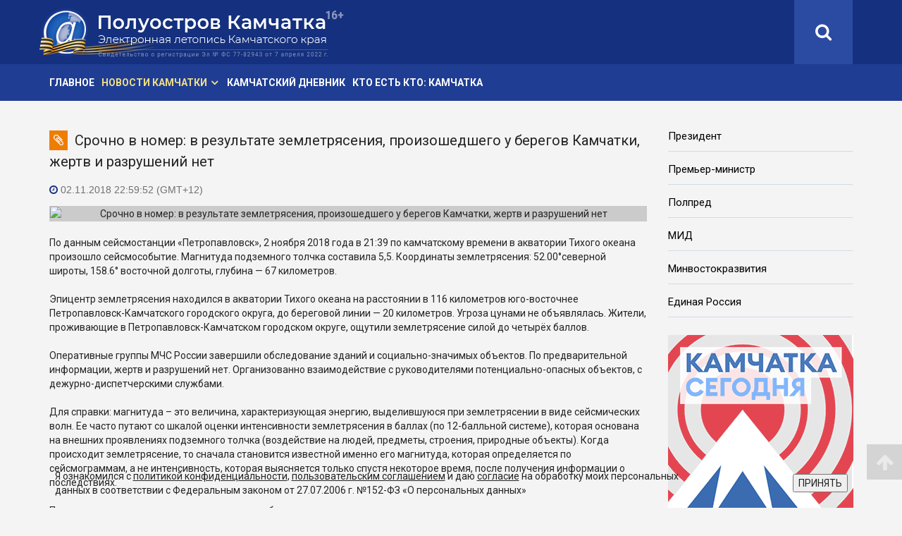

--- FILE ---
content_type: text/html; charset=utf-8
request_url: https://poluostrov-kamchatka.ru/pknews/news/215632.html
body_size: 12208
content:
<!DOCTYPE html>
<html lang="ru">
<head>
<meta http-equiv="Content-Type" content="text/html; charset=UTF-8" />
<meta name="keywords" content="Камчатка, новости, Камчатский, край, Петропавловск-Камчатский, политика, происшествия, общество, экономика, Камчатская,  погода, Эссо, Соболево, Усть-Большерецк, Усть-Камчатск, Ключи, Авача, Авачинский, Елизово, Мильково, Атласово, город, полуостров, Вилючинск, Коряки, хроника, события, факты, светская, пресса, СМИ, периодика, публикации, статьи, репортаж, обзор, интервью, комментарии, культура, люди, вулкан, рыба, камчатцы, камчадалы" />
<meta name="description" content="Угроза цунами не объявлялась." />
<link href="/bitrix/cache/css/pk/pk_v2/template_14c05fb47bc4b9022b2b1e5dcd7aacfb/template_14c05fb47bc4b9022b2b1e5dcd7aacfb_v1.css?17669866672925" type="text/css"  data-template-style="true" rel="stylesheet" />
<script type="text/javascript">
if (window == window.top) {
	document.addEventListener("DOMContentLoaded", function() {
		var div = document.createElement("div"); div.innerHTML = ' <div id="nca-cookiesaccept-line" class="nca-cookiesaccept-line style-1 "> <div id="nca-nca-position-left"id="nca-bar" class="nca-bar nca-style- nca-animation-none nca-position-left"> <div class="nca-cookiesaccept-line-text">Я ознакомился с <a href="https://poluostrov-kamchatka.ru/docs/poluostrov-kamchatka-politic.html" target="_blank">политикой конфиденциальности</a>, <a href="https://poluostrov-kamchatka.ru/docs/poluostrov-kamchatka-agreement.html" target="_blank">пользовательским соглашением</a> и даю <a href="https://poluostrov-kamchatka.ru/docs/poluostrov-kamchatka-user-approval.html" target="_blank">согласие</a> на обработку моих персональных данных в соответствии с Федеральным законом от 27.07.2006 г. №152-ФЗ «О персональных данных»</div> <div><button type="button" id="nca-cookiesaccept-line-accept-btn" onclick="ncaCookieAcceptBtn()" >ПРИНЯТЬ</button></div> </div> </div> ';
		document.body.appendChild(div);
	});
}
function ncaCookieAcceptBtn(){ 
	var alertWindow = document.getElementById("nca-cookiesaccept-line"); alertWindow.remove();
	var cookie_string = "NCA_COOKIE_ACCEPT_1" + "=" + escape("Y"); 
	var expires = new Date((new Date).getTime() + (1000 * 60 * 60 * 24 * 1500)); 
	cookie_string += "; expires=" + expires.toUTCString(); 
	cookie_string += "; path=" + escape ("/"); 
	document.cookie = cookie_string; 	
}
function ncaCookieAcceptCheck(){
	var closeCookieValue = "N"; 
	var value = "; " + document.cookie;
	var parts = value.split("; " + "NCA_COOKIE_ACCEPT_1" + "=");
	if (parts.length == 2) { 
		closeCookieValue = parts.pop().split(";").shift(); 
	}
	if(closeCookieValue != "Y") { 
		/*document.head.insertAdjacentHTML("beforeend", "<style>#nca-cookiesaccept-line {display:flex}</style>")*/
	} else { 
		document.head.insertAdjacentHTML("beforeend", "<style>#nca-cookiesaccept-line {display:none}</style>")
	}
}
ncaCookieAcceptCheck();
</script>
 <style> .nca-cookiesaccept-line { box-sizing: border-box !important; margin: 0 !important; border: none !important; width: 100% !important; min-height: 10px !important; max-height: 250px !important; display: block; clear: both !important; padding: 15px !important; position: fixed; bottom: 0px !important; opacity: 1; transform: translateY(0%); z-index: 99999; } .nca-cookiesaccept-line > div { display: flex; align-items: center; } .nca-cookiesaccept-line > div > div { padding-left: 5%; padding-right: 5%; } .nca-cookiesaccept-line a { color: inherit; text-decoration:underline; } @media screen and (max-width:767px) { .nca-cookiesaccept-line > div > div { padding-left: 1%; padding-right: 1%; } } </style> 




<title>Срочно в номер: в результате землетрясения, произошедшего у берегов Камчатки, жертв и разрушений нет</title>
<!-- meta -->
<meta http-equiv='content-type' content='text/html; charset=utf-8'>
<meta name="referrer" content="origin">
<meta http-equiv='content-language' content='ru'>
<meta name="robots" content="index, follow">
<meta name='viewport' content='width=device-width, initial-scale=1, maximum-scale=1, user-scalable=no'>
<meta name="Author" content="Искандер Хакимов">
<meta name="revizit-after" content="1 days">
<meta name="document-state" content="dynamic">
<meta name="description" content="Угроза цунами не объявлялась." />
<meta name="keywords" content="Камчатка, новости, Камчатский, край, Петропавловск-Камчатский, политика, происшествия, общество, экономика, Камчатская,  погода, Эссо, Соболево, Усть-Большерецк, Усть-Камчатск, Ключи, Авача, Авачинский, Елизово, Мильково, Атласово, город, полуостров, Вилючинск, Коряки, хроника, события, факты, светская, пресса, СМИ, периодика, публикации, статьи, репортаж, обзор, интервью, комментарии, культура, люди, вулкан, рыба, камчатцы, камчадалы" />
<meta property="fb:admins" content="123456789"> 
<meta property="og:type" content="website">
<meta property="og:title" content="Срочно в номер: в результате землетрясения, произошедшего у берегов Камчатки, жертв и разрушений нет">
<meta property="og:description" content="Угроза цунами не объявлялась.">
<meta property="og:site_name" content="«Полуостров Камчатка» — сетевое издание">
<meta property="og:url" content="https://poluostrov-kamchatka.ru/pknews/news/215632.html">
<link rel="canonical" href="https://poluostrov-kamchatka.ru/pknews/news/215632.html">
<meta property="og:image" content="https://poluostrov-kamchatka.ru/upload/iblock/883/883b571ae7b25cf3c7a71a80700b4318.jpg">
<link rel="image_src" href="https://poluostrov-kamchatka.ru/upload/iblock/ca1/ca1580f394a452547ebc47fb6681e71d.jpg">

<link rel="alternate" type="application/rss+xml" title="Полуостров Камчатка» — сетевое издание. RSS-лента" href="https://poluostrov-kamchatka.ru/pknews/rss/">

<!-- favicon -->
<link rel="apple-touch-icon" sizes="180x180" href="/apple-touch-icon.png">
<link rel="icon" type="image/png" sizes="32x32" href="/favicon-32x32.png">
<link rel="icon" type="image/png" sizes="16x16" href="/favicon-16x16.png">
<link rel="manifest" href="/site.webmanifest">
<link rel="mask-icon" href="/safari-pinned-tab.svg" color="#314fa6">
<meta name="msapplication-TileColor" content="#314fa6">
<meta name="theme-color" content="#314fa6">

<!-- css -->
<link rel="stylesheet" type="text/css" href="/bootstrap/css/bootstrap.min.css">
<link rel="stylesheet" type="text/css" href="/font-awesome/css/font-awesome.min.css">
<link rel="stylesheet" type="text/css" href="/fancybox/css/fancybox.min.css">
<link rel="stylesheet" type="text/css" href="/css/pk_v2/style-pk.css">  
<link rel="stylesheet" type="text/css" href="/css/pk_v2/style-pk-short.css?v=20230417">  

<!--[if lt IE 9]>
<script src="js/html5shiv.min.js"></script>
<script src="js/respond.min.js"></script>
<![endif]-->

<!-- Top.Mail.Ru counter -->
<script type="text/javascript">
var _tmr = window._tmr || (window._tmr = []);
_tmr.push({id: "2674316", type: "pageView", start: (new Date()).getTime()});
(function (d, w, id) {
  if (d.getElementById(id)) return;
  var ts = d.createElement("script"); ts.type = "text/javascript"; ts.async = true; ts.id = id;
  ts.src = "https://top-fwz1.mail.ru/js/code.js";
  var f = function () {var s = d.getElementsByTagName("script")[0]; s.parentNode.insertBefore(ts, s);};
  if (w.opera == "[object Opera]") { d.addEventListener("DOMContentLoaded", f, false); } else { f(); }
})(document, window, "tmr-code");
</script>
<noscript><div><img src="https://top-fwz1.mail.ru/counter?id=2674316;js=na" style="position:absolute;left:-9999px;" alt="Top.Mail.Ru" /></div></noscript>
<!-- /Top.Mail.Ru counter -->

</head> 

<body class="sticky-header">

<!-- Yandex.Metrika counter --> <script type="text/javascript" > (function (d, w, c) { (w[c] = w[c] || []).push(function() { try { w.yaCounter49633510 = new Ya.Metrika2({ id:49633510, clickmap:true, trackLinks:true, accurateTrackBounce:true }); } catch(e) { } }); var n = d.getElementsByTagName("script")[0], s = d.createElement("script"), f = function () { n.parentNode.insertBefore(s, n); }; s.type = "text/javascript"; s.async = true; s.src = "https://mc.yandex.ru/metrika/tag.js"; if (w.opera == "[object Opera]") { d.addEventListener("DOMContentLoaded", f, false); } else { f(); } })(document, window, "yandex_metrika_callbacks2"); </script> <noscript><div><img src="https://mc.yandex.ru/watch/49633510" style="position:absolute; left:-9999px;" alt="" /></div></noscript> <!-- /Yandex.Metrika counter -->
<!--LiveInternet counter--><script>
new Image().src = "https://counter.yadro.ru/hit?r"+
escape(document.referrer)+((typeof(screen)=="undefined")?"":
";s"+screen.width+"*"+screen.height+"*"+(screen.colorDepth?
screen.colorDepth:screen.pixelDepth))+";u"+escape(document.URL)+
";h"+escape(document.title.substring(0,150))+
";"+Math.random();</script><!--/LiveInternet-->

<div class="body-wrapper">

<!-- header -->
<header>

<div id="top-bar" class="hidden-sm hidden-xs">
<div class="container">
<div class="row">

<div id="logo" class="full-logo col-md-5">
<a href="/pknews/" title='«Полуостров Камчатка» - сетевое издание'><img src="/img/pk_v2/pk-logo-80.png" alt="«Полуостров Камчатка» - главные новости Камчатки"></a>
</div><!-- / logo -->

<div class="col-md-7">
<div class="top-right">

<!--search -->
<div class="search hidden-sm hidden-xs">
<div class="search-icon-wrapper-alt"><a href="http://poluostrov-kamchatka.ru/pknews/search/"><i class="fa fa-search"></i></a></div>
</div>

</div><!-- / top-right -->
</div>

</div><!-- / row -->
</div><!-- / contaiter -->
</div><!-- / #top-bar -->

<div id="top-bar-mobile" class="visible-sm visible-xs">
<div class="container">
<div class="row">

<div id="logo-mobile" class="full-logo col-xs-10 col-sm-10">
<a href="/pknews/" title='«Полуостров Камчатка» - сетевое издание'><img src="/img/pk_v2/pk-logo.png" alt="«Полуостров Камчатка» - Главные новости Камчатки"></a>
</div><!-- / logo -->

<!-- navigation mobile version -->
<div id="mobile-nav-bar" class="top-mobile-nav-wrapper col-xs-2 col-sm-2">
<div class="top-mobile-nav">
<a id="offcanvas-toggler" href="#"><i class="fa fa-bars"></i></a>
</div>
</div><!-- / navigation mobile version -->

</div><!-- / row -->
</div><!-- / contaiter --> 
</div><!-- / #top-bar -->

<!-- navigation -->
<nav id="navigation-bar" class="navigation hidden-sm hidden-xs">
<div class="container">
<div class="row">

		
<div class="col-sm-8">
<ul class="list-inline top-menu">
<li><a  href="/pknews/">Главное</a>
<li class="has-child active"><a href="/pknews/news/">Новости Камчатки</a>
<div class="dropdown-inner">
<ul class="dropdown-items">
<li><a  href="/pknews/news/">Камчатские новости и комментарии</a></li>
<li><a  href="/pknews/news/beringia/">Берингия</a></li>
<li><a  href="/pknews/news/covid-19_in_kamchatka/">Борьба с COVID-19 на Камчатке</a></li>
<li><a  href="/pknews/news/tourism_in_kamchatka/">Туризм на Камчатке</a></li>
<li><a  href="/pknews/news/90_years_of_koryak_district/">Корякский округ: 90 лет</a></li>
<li><a  href="/pknews/news/youth_parliament/">Молодежный парламент</a></li>
<li><a  href="/pknews/news/health/">Здоровье</a></li>
<li><a  href="/pknews/news/ukraine/">Украина</a></li>
</ul>
</div>
</li>
<li><a  href="/pknews/news/kamchatka_diary/">Камчатский дневник</a>
<li><a  href="https://fareast-vip.ru/who_is_who/kamchatsky_krai/">Кто есть кто: Камчатка</a>
</ul>	
</div>
	


</div> <!-- / row -->
</div> <!-- / container -->
</nav> <!-- / navigation -->						

</header>
<!-- / header -->


<!-- main-wrapper -->
<section class="main-wrapper">
<div class="container">
<div class="row">
			
<!-- left-сol -->			
<div class="col-sm-9">

<div class="detail-title"><span class="cat-icon"><i class="fa fa-paperclip" aria-hidden="true"></i></span><h1>Срочно в номер: в результате землетрясения, произошедшего у берегов Камчатки, жертв и разрушений нет</h1></div>

<article>

<div class="row">
<div class="col-sm-12">

<p class="detail-news-time"><i class="fa fa-clock-o" aria-hidden="true"></i> 02.11.2018 22:59:52 (GMT+12)</p>


<div class="detail-photo">
<img class="img-responsive" src="/upload/iblock/883/883b571ae7b25cf3c7a71a80700b4318.jpg" alt="Срочно в номер: в результате землетрясения, произошедшего у берегов Камчатки, жертв и разрушений нет">
</div>

<div class="detail-text">
По данным сейсмостанции «Петропавловск», 2 ноября 2018 года в 21:39 по камчатскому времени в акватории Тихого океана произошло сейсмособытие. Магнитуда подземного толчка составила 5,5. Координаты землетрясения: 52.00°северной широты, 158.6° восточной долготы, глубина — 67 километров. <br />
<br />
Эпицентр землетрясения находился в акватории Тихого океана на расстоянии в 116 километров юго-восточнее Петропавловск-Камчатского городского округа, до береговой линии — 20 километров. Угроза цунами не объявлялась. Жители, проживающие в Петропавловск-Камчатском городском округе, ощутили землетрясение силой до четырёх баллов.<br />
<br />
Оперативные группы МЧС России завершили обследование зданий и социально-значимых объектов. По предварительной информации, жертв и разрушений нет. Организованно взаимодействие с руководителями потенциально-опасных объектов, с дежурно-диспетчерскими службами. <br />
<br />
Для справки: магнитуда – это величина, характеризующая энергию, выделившуюся при землетрясении в виде сейсмических волн. Ее часто путают со шкалой оценки интенсивности землетрясения в баллах &#40;по 12-балльной системе&#41;, которая основана на внешних проявлениях подземного толчка &#40;воздействие на людей, предметы, строения, природные объекты&#41;. Когда происходит землетрясение, то сначала становится известной именно его магнитуда, которая определяется по сейсмограммам, а не интенсивность, которая выясняется только спустя некоторое время, после получения информации о последствиях.<br />
<br />
Прежде чем землетрясение нанесло удар, необходимо знать:<br />
<br />
До землетрясения<br />
<br />
На случай, если при сильном землетрясении вы примете решение покинуть здание, заранее наметьте путь движения с учетом малого запаса времени - около 15-20 секунд до наибольших колебаний и толчков.<br />
<br />
• Заранее определите наиболее безопасные места, где можно переждать толчки. Это - проемы капитальных внутренних стен &#40;не перегородок!&#41;, углы, образованные внутренними капитальными стенами, места у внутренних капитальных стен, у колонн и под балками каркаса.<br />
• Учтите, что наиболее опасными местами в зданиях во время землетрясения являются большие застекленные проемы наружных и внутренних стен, угловые комнаты, особенно последних этажей, лестничные проходы.<br />
• Укрытием от падающих предметов и обломков могут служить места под прочными столами и кроватями; научите детей прятаться туда при сильных толчках в отсутствие взрослых. <br />
<br />
Проведите дома репетиции.<br />
<br />
• Заранее прочно закрепите шкафы, этажерки, стеллажи, полки к стенам, к полу. Мебель следует разместить так, чтобы она не могла упасть на спальные места, перекрыть выходы из комнат, загородить двери.Прочно закрепите или переместите вниз тяжелые и ценные вещи, стоящие или лежащие на полках или на мебели, &#40;вазы, телевизоры, компьютеры, утюги и т.п.&#41;.<br />
• Не устраивайте полки над спальными местами, раковинами, унитазами. Закройте переднюю часть полок с посудой, установите прочные защелки на дверцы шкафов и полок.<br />
• Надежно закрепите люстры и люминесцентные светильники. Не используйте стеклянные абажуры. Проверьте надежность подвесных потолков. <br />
• Не загромождайте вещами вход в квартиру, коридоры и на лестничные площадки. <br />
• Емкости, содержащие легковоспламеняющиеся и едкие жидкости &#40;пятновыводители, нитрокраска, инсектициды&#41;, должны быть надежно закупорены и храниться так, чтобы они не <br />
могли упасть и разбиться при сильных колебаниях.<br />
• Не располагайте спальные места у больших оконных проемов, стеклянных перегородок. <br />
<br />
Имейте дома:<br />
<br />
• запас консервированных продуктов и питьевой воды из расчета на 3-5 дней;<br />
• аптечку первой медицинской помощи с двойным запасом перевязочных материалов &#40;бинт, лейкопластырь, вата&#41; и с набором лекарств, необходимых хроническим больным членам семьи;<br />
• переносной электрический фонарь, огнетушитель, например, автомобильный &#40;заранее научитесь им пользоваться&#41;.<br />
• всегда имейте при себе сотовый телефон; <br />
<br />
Храните документы в одном легкодоступном месте, желательно недалеко от входа в квартиру. Там же целесообразно хранить рюкзак, в котором следует иметь нож, фонарь, топорик, спички, зажигалку &#40;новую&#41;, немного еды, аптечку, свечи, шерстяное одеяло, кусок полиэтиленовой пленки, запасную одежду и обувь &#40;по сезону&#41; в расчете на всю семью.<br />
<br />
Во время сильного землетрясения <br />
<br />
В помещении<br />
<br />
Если вы можете покинуть здание в течение первых 15-20 секунд, то сделайте это. Желательно взять с собой сотовый телефон. Выбежав из здания, сразу отойдите от него на открытое место.<br />
<br />
• Если вы остались в здании, то укройтесь в заранее выбранном, относительно безопасном месте. В многоэтажном доме можно распахнуть дверь на лестницу и встать в проеме.<br />
• Если есть опасность падения кусков штукатурки, светильников, стекол - прячьтесь под стол. Школьникам можно залезть под парты, отвернуться от окон. <br />
• В любом здании держитесь дальше от окон, ближе к внутренним капитальным стенам здания. Бойтесь стеклянных перегородок!<br />
• Не создавайте давку и &quot;пробки&quot; в дверях! <br />
• Не прыгайте в окно, находясь выше первого этажа!<br />
• Не прыгайте в застекленные окна! При явной необходимости предварительно выбейте стекло табуреткой, в крайнем случае - спиной.<br />
• Держите при себе сотовый телефон, с его помощью вы сможете связаться со спасателями.<br />
<br />
Если ситуация несёт угрозу вашей жизни или жизни окружающих, незамедлительно звоните в пожарно-спасательную службу МЧС России по телефону «101». Набор номера осуществляется как с мобильного, так и со стационарных телефонов.<br />
<br />
Об этом корреспонденту &quot;ПК&quot; сообщили в пресс-службе ГУ МЧС по Камчатскому краю.<br />
</div>


</div><!-- / col-sm-12 -->	
</div><!-- / row -->	


</article>





<h4>Делитесь новостями Камчатки<br>в социальных сетях:</h4>
<script src="https://yastatic.net/share2/share.js"></script>
<div class="ya-share2" data-curtain data-size="l" data-services="vkontakte,odnoklassniki,telegram,whatsapp"></div>
<div class="btn-all"><a title="Новости Камчатки, новости Петропавловска-Камчатского" class="btn btn-primary" href="/pknews/news/" role="button"><i class="fa fa-arrow-left" aria-hidden="true"></i> Свежие новости Камчатки</a></div>


<div class="bann-h">
<!-- Yandex.RTB R-A-287444-4 -->
<div id="yandex_rtb_R-A-287444-4" class="yandex-adaptive"></div>
<script type="text/javascript">
    (function(w, d, n, s, t) {
        w[n] = w[n] || [];
        w[n].push(function() {
            Ya.Context.AdvManager.render({
                blockId: "R-A-287444-4",
                renderTo: "yandex_rtb_R-A-287444-4",
                async: true
            });
        });
        t = d.getElementsByTagName("script")[0];
        s = d.createElement("script");
        s.type = "text/javascript";
        s.src = "//an.yandex.ru/system/context.js";
        s.async = true;
        t.parentNode.insertBefore(s, t);
    })(this, this.document, "yandexContextAsyncCallbacks");
</script>
</div>		

 

</div> <!-- / col-sm-9 -->	

<!-- right-сol -->
<div class="col-sm-3">

<!-- right-text-links -->
<ul class="right-text-links">
<li><a href="http://kremlin.ru/" target="_blank" rel="nofollow">Президент</a></li>
<li><a href="http://premier.gov.ru/" target="_blank" rel="nofollow">Премьер-министр</a></li>
<li><a href="http://www.dfo.gov.ru/" target="_blank" rel="nofollow">Полпред</a></li>
<li><a href="http://www.mid.ru/" target="_blank" rel="nofollow">МИД</a></li>
<li><a href="https://minvr.gov.ru/" target="_blank" rel="nofollow">Минвостокразвития</a></li>
<li><a href="https://er.ru/" target="_blank" rel="nofollow">Единая Россия</a></li> 
</ul>
<!-- / right-text-links -->

<div class="right-banners">	
<div class="bann-v2 col-md-12 col-sm-6 col-xs-12"><a href="https://kamtoday.ru/" title="«Камчатка Сегодня» — ежедневные новости Камчатского края" target="_blank"><img src="/img/pk_v2/bn/kamtoday.png" alt="Камчатка Сегодня"></a></div>
<div class="bann-v2 col-md-12 col-sm-6 col-xs-12"><a href="https://contract41.kamgov.ru/" title="Стань Героем! Присоединяйся к СВОим!" target="_blank"><img src="/img/pk_v2/bn/svo_4p.jpg" alt="Присоединяйся к СВОим!"></a></div>
<div class="bann-v2 col-md-12 col-sm-6 col-xs-12"><a href="https://download.max.ru/" title="Российский мессенджер MAX" target="_blank"><img src="/img/pk_v2/bn/MAX-263.jpg" alt="Российский мессенджер MAX"></a></div>
<div class="bann-v2 col-sm-12 col-xs-12"><a href="https://pkc.aero/board/?type=arr" title="Аэропорт Петропавловск-Камчатский (Елизово). Он-лайн табло" target="_blank" rel="nofollow"><img src="/img/pk_v2/bn/elizovo.jpg" alt="Международный аэропорт Петропавловск-Камчатский (Елизово). Он-лайн табло"></a></div>

<!--<div class="bann-v2 col-sm-12 col-xs-12"><a href="/pknews/news/beringia/" title="Берингия — камчатский зимний фестиваль"><img src="/img/pk_v2/bn/beringia.jpg" alt="Берингия — камчатский зимний фестиваль"></a></div>-->

</div>

</div> <!-- / col-sm-3 -->

</div> <!-- / row -->
</div> <!-- / container -->
</section> <!-- / section -->	

<footer>
<div class="footer-wrapper">
<div class="container">
<div class="row">
<div class="col-xs-12 col-sm-12 col-md-6">
<div class="contact-wrapper" itemscope itemtype="http://schema.org/Organization">
<h2 itemprop="name"><strong>«Полуостров Камчатка»</strong> — сетевое издание.</h2>
<p>Выходит с 1 июня 2005 г.</p>
<p>Учредитель&nbsp;— КГАУ «Информационное агентство "Камчатка"»</p>
<p>Главный редактор&nbsp;— Погожева С. С.</p>
<div itemprop="address" itemscope itemtype="http://schema.org/PostalAddress">
<p><strong>Адрес редакции:</strong><br><span itemprop="postalCode">683032</span>, <span itemprop="addressLocality">г.&nbsp;Петропавловск-Камчатский</span>, <span itemprop="streetAddress">ул.&nbsp;Высотная, д.&nbsp;2А, корп.&nbsp;5.</span></p>
<p><strong>Телефон:</strong> <span itemprop="telephone">+7 (4152) 42-30-12</span>. <strong>E-mail:</strong> <span itemprop="email">pressa41@mail.ru</span></p>
</div>
<p>СМИ зарегистрировано Федеральной службой по надзору в сфере связи, информационных технологий и массовых коммуникаций. Регистрационный номер Эл&nbsp;№&nbsp;ФС&nbsp;77-82943 от 7 апреля 2022 г.</p>
<p>Любое использование материалов без письменного разрешения редакции запрещено.</p>
<p><a class="dcs" href="https://poluostrov-kamchatka.ru/docs/poluostrov-kamchatka-politic.html">Политика конфиденциальности</a></p>
<p><a class="dcs" href="https://poluostrov-kamchatka.ru/docs/poluostrov-kamchatka-agreement.html">Пользовательское соглашение</a></p>
<p><a class="dcs" href="https://poluostrov-kamchatka.ru/docs/poluostrov-kamchatka-user-approval.html">Согласие на обработку персональных данных</a></p>
<div class="age"><img src="/img/pk_v2/16+.png" title="Возрастное ограничение — 16+" alt="Возрастное ограничение — 16+"></div>
</div>
</div> <!-- / -->		
    	
<div  class="col-xs-6 col-sm-6 col-md-3">
<div class="social-wrapper">
<h3 class="title">Мы<br/>в социальных<br/>сетях:</h3>
<ul class="social-icons">
<!-- <li><a target="_blank" href="https://www.facebook.com/poluostrovkamchatka" rel="nofollow"><i class="fa fa-facebook"></i> Facebook</a></li> -->
<li><a target="_blank" href="https://vk.com/club20846755" rel="nofollow"><i class="fa fa-vk"></i> ВКонтакте</a></li>
<!-- <li><a target="_blank" href="/goto/?https://vk.com/public122061678" rel="nofollow"><i class="fa fa-vk"></i> ВКонтакте (中文)</a></li> -->
<li><span><a target="_blank" href="https://www.ok.ru/poluostrovnews" rel="nofollow"><i class="fa fa-odnoklassniki"></i> Одноклассники</a></span></li>
<li><span><a target="_blank" href="https://t.me/poluostrov_kamchatka"><i class="fa fa-telegram" aria-hidden="true"></i> Telegram</a></span></li>
<!-- <li><a target="_blank" href="/goto/?https://weibo.com/u/1985657695" rel="nofollow"><i class="fa fa-weibo"></i> 微博 Вейбо</a></li> -->
<!-- <li><a target="_blank" href="/goto/?https://zen.yandex.ru/id/5f9fc33d96ae831d03e5f75c" rel="nofollow"><i class="fa fa-location-arrow"></i> Яндекс.Дзен</a></li> -->
<!-- <li><a target="_blank" href="/pknews/rss/"><i class="fa fa-rss-square" aria-hidden="true"></i> RSS</a></li> -->

</ul>
</div>
</div> <!-- / -->

<div class="col-xs-6 col-sm-6 col-md-3">

<div class="counter">
<!--LiveInternet logo--><a rel="nofollow" href="https://www.liveinternet.ru/click"
target="_blank"><img src="https://counter.yadro.ru/logo?45.1"
title="LiveInternet"
alt="" style="border:0" width="31" height="31"/></a><!--/LiveInternet-->
</div>

</div> <!-- //bottom4 -->
</div> <!-- //row -->
</div>  <!-- //container -->
</div> <!-- //footer-wrapper --> 

<div class="copyright-wrapper">
<div class="container">
<div class="row">

<div class="col-md-12">
<p>© 2026, <span class="visible-xs-inline"><br></span>КГАУ «Информационное агентство "Камчатка"»</p>
</div>

</div>
</div>  <!-- //row -->
</div> <!-- / container -->
</div> <!-- / copyright-wrapper -->
</footer> <!-- / footer -->

<div id="scroll-top" class="disbl">
<i class="fa fa-arrow-up" aria-hidden="true"></i>
</div>  <!-- //scroll-top -->

<!-- Offcanvas Start-->
<div class="offcanvas-overlay"></div>
<div class="offcanvas-menu visible-sm visible-xs">
<a href="#" class="close-offcanvas"><i class="fa fa-remove"></i></a>
<div class="offcanvas-inner">
<ul>
<li><a class="search-a" href="/pknews/search/">Поиск новостей Камчатки</a></li>
		

<li><a  href="/pknews/">Главное</a>
<li class=" active"><a href="/pknews/news/">Новости Камчатки <i class="fa fa-angle-down" aria-hidden="true"></i></a>
<ul>
<li><a  href="/pknews/news/">Камчатские новости и комментарии</a></li>
<li><a  href="/pknews/news/beringia/">Берингия</a></li>
<li><a  href="/pknews/news/covid-19_in_kamchatka/">Борьба с COVID-19 на Камчатке</a></li>
<li><a  href="/pknews/news/tourism_in_kamchatka/">Туризм на Камчатке</a></li>
<li><a  href="/pknews/news/90_years_of_koryak_district/">Корякский округ: 90 лет</a></li>
<li><a  href="/pknews/news/youth_parliament/">Молодежный парламент</a></li>
<li><a  href="/pknews/news/health/">Здоровье</a></li>
<li><a  href="/pknews/news/ukraine/">Украина</a></li>
</ul>
</li>
<li><a  href="/pknews/news/kamchatka_diary/">Камчатский дневник</a>
<li><a  href="https://fareast-vip.ru/who_is_who/kamchatsky_krai/">Кто есть кто: Камчатка</a>
	


</ul>
</div>
</div>

</div><!-- / body-wrapper -->

<!-- js -->
<!-- general -->
<script src="/js/pk_v2/jquery.min.js"></script>
<script src="/bootstrap/js/bootstrap.min.js"></script>

<!-- select menu -->
<script src="/js/pk_v2/classie.js"></script>
<script src="/js/pk_v2/selectFx.js"></script>

<!-- sitcky menu -->
<script src="/js/pk_v2/jquery.sticky.js"></script>

<!-- fancybox -->
<script src="/fancybox/js/fancybox.min.js"></script>

<!-- custom js -->
<script src="/js/pk_v2/general.js?v=20191226"></script>

<!-- / js -->

</body></html>
